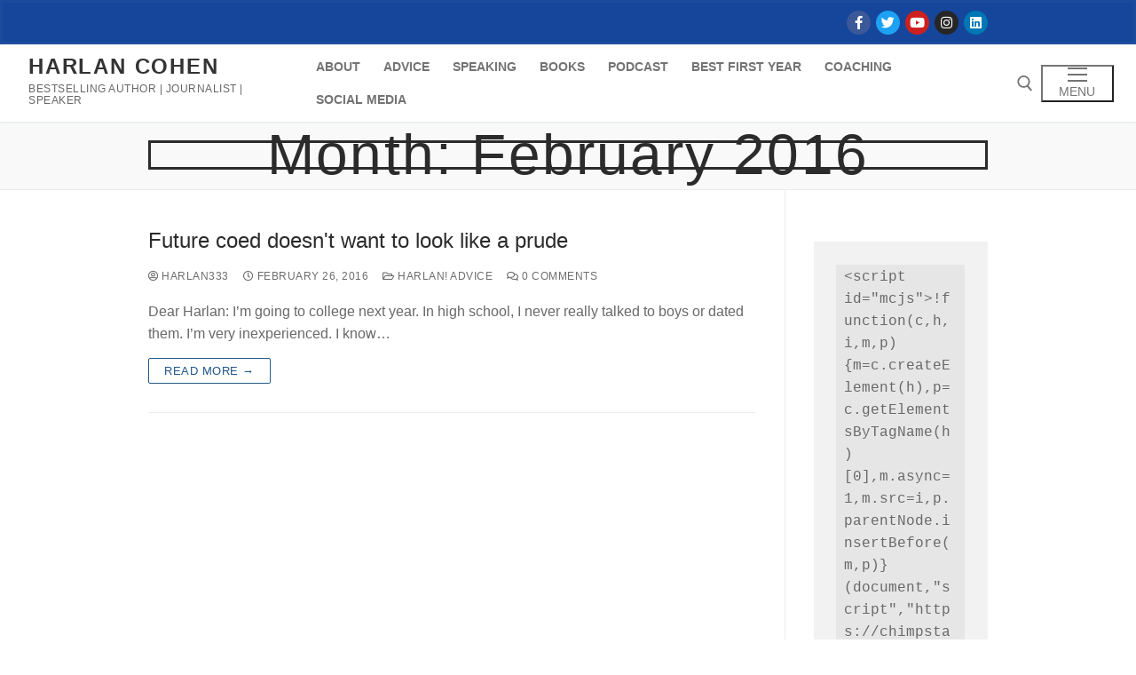

--- FILE ---
content_type: text/html; charset=UTF-8
request_url: https://harlancohen.com/2016/02/
body_size: 14201
content:
<!doctype html>
<html lang="en-US">
<head>
	<meta charset="UTF-8">
	<meta name="viewport" content="width=device-width, initial-scale=1, maximum-scale=10.0, user-scalable=yes">
	<link rel="profile" href="https://gmpg.org/xfn/11">
	<meta name='robots' content='noindex, follow' />
	<style>img:is([sizes="auto" i], [sizes^="auto," i]) { contain-intrinsic-size: 3000px 1500px }</style>
	
	<!-- This site is optimized with the Yoast SEO plugin v26.4 - https://yoast.com/wordpress/plugins/seo/ -->
	<title>February 2016 - Harlan Cohen</title>
	<meta property="og:locale" content="en_US" />
	<meta property="og:type" content="website" />
	<meta property="og:title" content="February 2016 - Harlan Cohen" />
	<meta property="og:url" content="https://harlancohen.com/2016/02/" />
	<meta property="og:site_name" content="Harlan Cohen" />
	<meta name="twitter:card" content="summary_large_image" />
	<script type="application/ld+json" class="yoast-schema-graph">{"@context":"https://schema.org","@graph":[{"@type":"CollectionPage","@id":"https://harlancohen.com/2016/02/","url":"https://harlancohen.com/2016/02/","name":"February 2016 - Harlan Cohen","isPartOf":{"@id":"https://harlancohen.com/#website"},"breadcrumb":{"@id":"https://harlancohen.com/2016/02/#breadcrumb"},"inLanguage":"en-US"},{"@type":"BreadcrumbList","@id":"https://harlancohen.com/2016/02/#breadcrumb","itemListElement":[{"@type":"ListItem","position":1,"name":"Home","item":"https://harlancohen.com/"},{"@type":"ListItem","position":2,"name":"Archives for February 2016"}]},{"@type":"WebSite","@id":"https://harlancohen.com/#website","url":"https://harlancohen.com/","name":"Harlan Cohen","description":"Bestselling Author | Journalist | Speaker","publisher":{"@id":"https://harlancohen.com/#/schema/person/15152110e8277c7ee4e6952b1f679adc"},"potentialAction":[{"@type":"SearchAction","target":{"@type":"EntryPoint","urlTemplate":"https://harlancohen.com/?s={search_term_string}"},"query-input":{"@type":"PropertyValueSpecification","valueRequired":true,"valueName":"search_term_string"}}],"inLanguage":"en-US"},{"@type":["Person","Organization"],"@id":"https://harlancohen.com/#/schema/person/15152110e8277c7ee4e6952b1f679adc","name":"harlan333","image":{"@type":"ImageObject","inLanguage":"en-US","@id":"https://harlancohen.com/#/schema/person/image/","url":"https://secure.gravatar.com/avatar/4535be2fbb3813769aeb20dcbce8946c7624ba947ba1f861f05d44d755747193?s=96&d=mm&r=g","contentUrl":"https://secure.gravatar.com/avatar/4535be2fbb3813769aeb20dcbce8946c7624ba947ba1f861f05d44d755747193?s=96&d=mm&r=g","caption":"harlan333"},"logo":{"@id":"https://harlancohen.com/#/schema/person/image/"}}]}</script>
	<!-- / Yoast SEO plugin. -->


<link rel="alternate" type="application/rss+xml" title="Harlan Cohen &raquo; Feed" href="https://harlancohen.com/feed/" />
<link rel="alternate" type="application/rss+xml" title="Harlan Cohen &raquo; Comments Feed" href="https://harlancohen.com/comments/feed/" />
		<!-- This site uses the Google Analytics by ExactMetrics plugin v8.10.1 - Using Analytics tracking - https://www.exactmetrics.com/ -->
		<!-- Note: ExactMetrics is not currently configured on this site. The site owner needs to authenticate with Google Analytics in the ExactMetrics settings panel. -->
					<!-- No tracking code set -->
				<!-- / Google Analytics by ExactMetrics -->
		<script type="text/javascript">
/* <![CDATA[ */
window._wpemojiSettings = {"baseUrl":"https:\/\/s.w.org\/images\/core\/emoji\/16.0.1\/72x72\/","ext":".png","svgUrl":"https:\/\/s.w.org\/images\/core\/emoji\/16.0.1\/svg\/","svgExt":".svg","source":{"concatemoji":"https:\/\/harlancohen.com\/wp-includes\/js\/wp-emoji-release.min.js?ver=6.8.3"}};
/*! This file is auto-generated */
!function(s,n){var o,i,e;function c(e){try{var t={supportTests:e,timestamp:(new Date).valueOf()};sessionStorage.setItem(o,JSON.stringify(t))}catch(e){}}function p(e,t,n){e.clearRect(0,0,e.canvas.width,e.canvas.height),e.fillText(t,0,0);var t=new Uint32Array(e.getImageData(0,0,e.canvas.width,e.canvas.height).data),a=(e.clearRect(0,0,e.canvas.width,e.canvas.height),e.fillText(n,0,0),new Uint32Array(e.getImageData(0,0,e.canvas.width,e.canvas.height).data));return t.every(function(e,t){return e===a[t]})}function u(e,t){e.clearRect(0,0,e.canvas.width,e.canvas.height),e.fillText(t,0,0);for(var n=e.getImageData(16,16,1,1),a=0;a<n.data.length;a++)if(0!==n.data[a])return!1;return!0}function f(e,t,n,a){switch(t){case"flag":return n(e,"\ud83c\udff3\ufe0f\u200d\u26a7\ufe0f","\ud83c\udff3\ufe0f\u200b\u26a7\ufe0f")?!1:!n(e,"\ud83c\udde8\ud83c\uddf6","\ud83c\udde8\u200b\ud83c\uddf6")&&!n(e,"\ud83c\udff4\udb40\udc67\udb40\udc62\udb40\udc65\udb40\udc6e\udb40\udc67\udb40\udc7f","\ud83c\udff4\u200b\udb40\udc67\u200b\udb40\udc62\u200b\udb40\udc65\u200b\udb40\udc6e\u200b\udb40\udc67\u200b\udb40\udc7f");case"emoji":return!a(e,"\ud83e\udedf")}return!1}function g(e,t,n,a){var r="undefined"!=typeof WorkerGlobalScope&&self instanceof WorkerGlobalScope?new OffscreenCanvas(300,150):s.createElement("canvas"),o=r.getContext("2d",{willReadFrequently:!0}),i=(o.textBaseline="top",o.font="600 32px Arial",{});return e.forEach(function(e){i[e]=t(o,e,n,a)}),i}function t(e){var t=s.createElement("script");t.src=e,t.defer=!0,s.head.appendChild(t)}"undefined"!=typeof Promise&&(o="wpEmojiSettingsSupports",i=["flag","emoji"],n.supports={everything:!0,everythingExceptFlag:!0},e=new Promise(function(e){s.addEventListener("DOMContentLoaded",e,{once:!0})}),new Promise(function(t){var n=function(){try{var e=JSON.parse(sessionStorage.getItem(o));if("object"==typeof e&&"number"==typeof e.timestamp&&(new Date).valueOf()<e.timestamp+604800&&"object"==typeof e.supportTests)return e.supportTests}catch(e){}return null}();if(!n){if("undefined"!=typeof Worker&&"undefined"!=typeof OffscreenCanvas&&"undefined"!=typeof URL&&URL.createObjectURL&&"undefined"!=typeof Blob)try{var e="postMessage("+g.toString()+"("+[JSON.stringify(i),f.toString(),p.toString(),u.toString()].join(",")+"));",a=new Blob([e],{type:"text/javascript"}),r=new Worker(URL.createObjectURL(a),{name:"wpTestEmojiSupports"});return void(r.onmessage=function(e){c(n=e.data),r.terminate(),t(n)})}catch(e){}c(n=g(i,f,p,u))}t(n)}).then(function(e){for(var t in e)n.supports[t]=e[t],n.supports.everything=n.supports.everything&&n.supports[t],"flag"!==t&&(n.supports.everythingExceptFlag=n.supports.everythingExceptFlag&&n.supports[t]);n.supports.everythingExceptFlag=n.supports.everythingExceptFlag&&!n.supports.flag,n.DOMReady=!1,n.readyCallback=function(){n.DOMReady=!0}}).then(function(){return e}).then(function(){var e;n.supports.everything||(n.readyCallback(),(e=n.source||{}).concatemoji?t(e.concatemoji):e.wpemoji&&e.twemoji&&(t(e.twemoji),t(e.wpemoji)))}))}((window,document),window._wpemojiSettings);
/* ]]> */
</script>
<style id='wp-emoji-styles-inline-css' type='text/css'>

	img.wp-smiley, img.emoji {
		display: inline !important;
		border: none !important;
		box-shadow: none !important;
		height: 1em !important;
		width: 1em !important;
		margin: 0 0.07em !important;
		vertical-align: -0.1em !important;
		background: none !important;
		padding: 0 !important;
	}
</style>
<link rel="stylesheet" href="https://harlancohen.com/wp-content/cache/minify/a5ff7.css" media="all" />

<style id='classic-theme-styles-inline-css' type='text/css'>
/*! This file is auto-generated */
.wp-block-button__link{color:#fff;background-color:#32373c;border-radius:9999px;box-shadow:none;text-decoration:none;padding:calc(.667em + 2px) calc(1.333em + 2px);font-size:1.125em}.wp-block-file__button{background:#32373c;color:#fff;text-decoration:none}
</style>
<link rel="stylesheet" href="https://harlancohen.com/wp-content/cache/minify/d5ca8.css" media="all" />


<style id='jetpack-sharing-buttons-style-inline-css' type='text/css'>
.jetpack-sharing-buttons__services-list{display:flex;flex-direction:row;flex-wrap:wrap;gap:0;list-style-type:none;margin:5px;padding:0}.jetpack-sharing-buttons__services-list.has-small-icon-size{font-size:12px}.jetpack-sharing-buttons__services-list.has-normal-icon-size{font-size:16px}.jetpack-sharing-buttons__services-list.has-large-icon-size{font-size:24px}.jetpack-sharing-buttons__services-list.has-huge-icon-size{font-size:36px}@media print{.jetpack-sharing-buttons__services-list{display:none!important}}.editor-styles-wrapper .wp-block-jetpack-sharing-buttons{gap:0;padding-inline-start:0}ul.jetpack-sharing-buttons__services-list.has-background{padding:1.25em 2.375em}
</style>
<style id='filebird-block-filebird-gallery-style-inline-css' type='text/css'>
ul.filebird-block-filebird-gallery{margin:auto!important;padding:0!important;width:100%}ul.filebird-block-filebird-gallery.layout-grid{display:grid;grid-gap:20px;align-items:stretch;grid-template-columns:repeat(var(--columns),1fr);justify-items:stretch}ul.filebird-block-filebird-gallery.layout-grid li img{border:1px solid #ccc;box-shadow:2px 2px 6px 0 rgba(0,0,0,.3);height:100%;max-width:100%;-o-object-fit:cover;object-fit:cover;width:100%}ul.filebird-block-filebird-gallery.layout-masonry{-moz-column-count:var(--columns);-moz-column-gap:var(--space);column-gap:var(--space);-moz-column-width:var(--min-width);columns:var(--min-width) var(--columns);display:block;overflow:auto}ul.filebird-block-filebird-gallery.layout-masonry li{margin-bottom:var(--space)}ul.filebird-block-filebird-gallery li{list-style:none}ul.filebird-block-filebird-gallery li figure{height:100%;margin:0;padding:0;position:relative;width:100%}ul.filebird-block-filebird-gallery li figure figcaption{background:linear-gradient(0deg,rgba(0,0,0,.7),rgba(0,0,0,.3) 70%,transparent);bottom:0;box-sizing:border-box;color:#fff;font-size:.8em;margin:0;max-height:100%;overflow:auto;padding:3em .77em .7em;position:absolute;text-align:center;width:100%;z-index:2}ul.filebird-block-filebird-gallery li figure figcaption a{color:inherit}

</style>
<style id='global-styles-inline-css' type='text/css'>
:root{--wp--preset--aspect-ratio--square: 1;--wp--preset--aspect-ratio--4-3: 4/3;--wp--preset--aspect-ratio--3-4: 3/4;--wp--preset--aspect-ratio--3-2: 3/2;--wp--preset--aspect-ratio--2-3: 2/3;--wp--preset--aspect-ratio--16-9: 16/9;--wp--preset--aspect-ratio--9-16: 9/16;--wp--preset--color--black: #000000;--wp--preset--color--cyan-bluish-gray: #abb8c3;--wp--preset--color--white: #ffffff;--wp--preset--color--pale-pink: #f78da7;--wp--preset--color--vivid-red: #cf2e2e;--wp--preset--color--luminous-vivid-orange: #ff6900;--wp--preset--color--luminous-vivid-amber: #fcb900;--wp--preset--color--light-green-cyan: #7bdcb5;--wp--preset--color--vivid-green-cyan: #00d084;--wp--preset--color--pale-cyan-blue: #8ed1fc;--wp--preset--color--vivid-cyan-blue: #0693e3;--wp--preset--color--vivid-purple: #9b51e0;--wp--preset--gradient--vivid-cyan-blue-to-vivid-purple: linear-gradient(135deg,rgba(6,147,227,1) 0%,rgb(155,81,224) 100%);--wp--preset--gradient--light-green-cyan-to-vivid-green-cyan: linear-gradient(135deg,rgb(122,220,180) 0%,rgb(0,208,130) 100%);--wp--preset--gradient--luminous-vivid-amber-to-luminous-vivid-orange: linear-gradient(135deg,rgba(252,185,0,1) 0%,rgba(255,105,0,1) 100%);--wp--preset--gradient--luminous-vivid-orange-to-vivid-red: linear-gradient(135deg,rgba(255,105,0,1) 0%,rgb(207,46,46) 100%);--wp--preset--gradient--very-light-gray-to-cyan-bluish-gray: linear-gradient(135deg,rgb(238,238,238) 0%,rgb(169,184,195) 100%);--wp--preset--gradient--cool-to-warm-spectrum: linear-gradient(135deg,rgb(74,234,220) 0%,rgb(151,120,209) 20%,rgb(207,42,186) 40%,rgb(238,44,130) 60%,rgb(251,105,98) 80%,rgb(254,248,76) 100%);--wp--preset--gradient--blush-light-purple: linear-gradient(135deg,rgb(255,206,236) 0%,rgb(152,150,240) 100%);--wp--preset--gradient--blush-bordeaux: linear-gradient(135deg,rgb(254,205,165) 0%,rgb(254,45,45) 50%,rgb(107,0,62) 100%);--wp--preset--gradient--luminous-dusk: linear-gradient(135deg,rgb(255,203,112) 0%,rgb(199,81,192) 50%,rgb(65,88,208) 100%);--wp--preset--gradient--pale-ocean: linear-gradient(135deg,rgb(255,245,203) 0%,rgb(182,227,212) 50%,rgb(51,167,181) 100%);--wp--preset--gradient--electric-grass: linear-gradient(135deg,rgb(202,248,128) 0%,rgb(113,206,126) 100%);--wp--preset--gradient--midnight: linear-gradient(135deg,rgb(2,3,129) 0%,rgb(40,116,252) 100%);--wp--preset--font-size--small: 13px;--wp--preset--font-size--medium: 20px;--wp--preset--font-size--large: 36px;--wp--preset--font-size--x-large: 42px;--wp--preset--spacing--20: 0.44rem;--wp--preset--spacing--30: 0.67rem;--wp--preset--spacing--40: 1rem;--wp--preset--spacing--50: 1.5rem;--wp--preset--spacing--60: 2.25rem;--wp--preset--spacing--70: 3.38rem;--wp--preset--spacing--80: 5.06rem;--wp--preset--shadow--natural: 6px 6px 9px rgba(0, 0, 0, 0.2);--wp--preset--shadow--deep: 12px 12px 50px rgba(0, 0, 0, 0.4);--wp--preset--shadow--sharp: 6px 6px 0px rgba(0, 0, 0, 0.2);--wp--preset--shadow--outlined: 6px 6px 0px -3px rgba(255, 255, 255, 1), 6px 6px rgba(0, 0, 0, 1);--wp--preset--shadow--crisp: 6px 6px 0px rgba(0, 0, 0, 1);}:where(.is-layout-flex){gap: 0.5em;}:where(.is-layout-grid){gap: 0.5em;}body .is-layout-flex{display: flex;}.is-layout-flex{flex-wrap: wrap;align-items: center;}.is-layout-flex > :is(*, div){margin: 0;}body .is-layout-grid{display: grid;}.is-layout-grid > :is(*, div){margin: 0;}:where(.wp-block-columns.is-layout-flex){gap: 2em;}:where(.wp-block-columns.is-layout-grid){gap: 2em;}:where(.wp-block-post-template.is-layout-flex){gap: 1.25em;}:where(.wp-block-post-template.is-layout-grid){gap: 1.25em;}.has-black-color{color: var(--wp--preset--color--black) !important;}.has-cyan-bluish-gray-color{color: var(--wp--preset--color--cyan-bluish-gray) !important;}.has-white-color{color: var(--wp--preset--color--white) !important;}.has-pale-pink-color{color: var(--wp--preset--color--pale-pink) !important;}.has-vivid-red-color{color: var(--wp--preset--color--vivid-red) !important;}.has-luminous-vivid-orange-color{color: var(--wp--preset--color--luminous-vivid-orange) !important;}.has-luminous-vivid-amber-color{color: var(--wp--preset--color--luminous-vivid-amber) !important;}.has-light-green-cyan-color{color: var(--wp--preset--color--light-green-cyan) !important;}.has-vivid-green-cyan-color{color: var(--wp--preset--color--vivid-green-cyan) !important;}.has-pale-cyan-blue-color{color: var(--wp--preset--color--pale-cyan-blue) !important;}.has-vivid-cyan-blue-color{color: var(--wp--preset--color--vivid-cyan-blue) !important;}.has-vivid-purple-color{color: var(--wp--preset--color--vivid-purple) !important;}.has-black-background-color{background-color: var(--wp--preset--color--black) !important;}.has-cyan-bluish-gray-background-color{background-color: var(--wp--preset--color--cyan-bluish-gray) !important;}.has-white-background-color{background-color: var(--wp--preset--color--white) !important;}.has-pale-pink-background-color{background-color: var(--wp--preset--color--pale-pink) !important;}.has-vivid-red-background-color{background-color: var(--wp--preset--color--vivid-red) !important;}.has-luminous-vivid-orange-background-color{background-color: var(--wp--preset--color--luminous-vivid-orange) !important;}.has-luminous-vivid-amber-background-color{background-color: var(--wp--preset--color--luminous-vivid-amber) !important;}.has-light-green-cyan-background-color{background-color: var(--wp--preset--color--light-green-cyan) !important;}.has-vivid-green-cyan-background-color{background-color: var(--wp--preset--color--vivid-green-cyan) !important;}.has-pale-cyan-blue-background-color{background-color: var(--wp--preset--color--pale-cyan-blue) !important;}.has-vivid-cyan-blue-background-color{background-color: var(--wp--preset--color--vivid-cyan-blue) !important;}.has-vivid-purple-background-color{background-color: var(--wp--preset--color--vivid-purple) !important;}.has-black-border-color{border-color: var(--wp--preset--color--black) !important;}.has-cyan-bluish-gray-border-color{border-color: var(--wp--preset--color--cyan-bluish-gray) !important;}.has-white-border-color{border-color: var(--wp--preset--color--white) !important;}.has-pale-pink-border-color{border-color: var(--wp--preset--color--pale-pink) !important;}.has-vivid-red-border-color{border-color: var(--wp--preset--color--vivid-red) !important;}.has-luminous-vivid-orange-border-color{border-color: var(--wp--preset--color--luminous-vivid-orange) !important;}.has-luminous-vivid-amber-border-color{border-color: var(--wp--preset--color--luminous-vivid-amber) !important;}.has-light-green-cyan-border-color{border-color: var(--wp--preset--color--light-green-cyan) !important;}.has-vivid-green-cyan-border-color{border-color: var(--wp--preset--color--vivid-green-cyan) !important;}.has-pale-cyan-blue-border-color{border-color: var(--wp--preset--color--pale-cyan-blue) !important;}.has-vivid-cyan-blue-border-color{border-color: var(--wp--preset--color--vivid-cyan-blue) !important;}.has-vivid-purple-border-color{border-color: var(--wp--preset--color--vivid-purple) !important;}.has-vivid-cyan-blue-to-vivid-purple-gradient-background{background: var(--wp--preset--gradient--vivid-cyan-blue-to-vivid-purple) !important;}.has-light-green-cyan-to-vivid-green-cyan-gradient-background{background: var(--wp--preset--gradient--light-green-cyan-to-vivid-green-cyan) !important;}.has-luminous-vivid-amber-to-luminous-vivid-orange-gradient-background{background: var(--wp--preset--gradient--luminous-vivid-amber-to-luminous-vivid-orange) !important;}.has-luminous-vivid-orange-to-vivid-red-gradient-background{background: var(--wp--preset--gradient--luminous-vivid-orange-to-vivid-red) !important;}.has-very-light-gray-to-cyan-bluish-gray-gradient-background{background: var(--wp--preset--gradient--very-light-gray-to-cyan-bluish-gray) !important;}.has-cool-to-warm-spectrum-gradient-background{background: var(--wp--preset--gradient--cool-to-warm-spectrum) !important;}.has-blush-light-purple-gradient-background{background: var(--wp--preset--gradient--blush-light-purple) !important;}.has-blush-bordeaux-gradient-background{background: var(--wp--preset--gradient--blush-bordeaux) !important;}.has-luminous-dusk-gradient-background{background: var(--wp--preset--gradient--luminous-dusk) !important;}.has-pale-ocean-gradient-background{background: var(--wp--preset--gradient--pale-ocean) !important;}.has-electric-grass-gradient-background{background: var(--wp--preset--gradient--electric-grass) !important;}.has-midnight-gradient-background{background: var(--wp--preset--gradient--midnight) !important;}.has-small-font-size{font-size: var(--wp--preset--font-size--small) !important;}.has-medium-font-size{font-size: var(--wp--preset--font-size--medium) !important;}.has-large-font-size{font-size: var(--wp--preset--font-size--large) !important;}.has-x-large-font-size{font-size: var(--wp--preset--font-size--x-large) !important;}
:where(.wp-block-post-template.is-layout-flex){gap: 1.25em;}:where(.wp-block-post-template.is-layout-grid){gap: 1.25em;}
:where(.wp-block-columns.is-layout-flex){gap: 2em;}:where(.wp-block-columns.is-layout-grid){gap: 2em;}
:root :where(.wp-block-pullquote){font-size: 1.5em;line-height: 1.6;}
</style>
<link rel="stylesheet" href="https://harlancohen.com/wp-content/cache/minify/1a7cd.css" media="all" />




<style id='customify-style-inline-css' type='text/css'>
.customify-container, .layout-contained, .site-framed .site, .site-boxed .site { max-width: 1010px; } .main-layout-content .entry-content > .alignwide { width: calc( 1010px - 4em ); max-width: 100vw;  }.header-top .header--row-inner,body:not(.fl-builder-edit) .button,body:not(.fl-builder-edit) button:not(.menu-mobile-toggle, .components-button, .customize-partial-edit-shortcut-button),body:not(.fl-builder-edit) input[type="button"]:not(.ed_button),button.button,input[type="button"]:not(.ed_button, .components-button, .customize-partial-edit-shortcut-button),input[type="reset"]:not(.components-button, .customize-partial-edit-shortcut-button),input[type="submit"]:not(.components-button, .customize-partial-edit-shortcut-button),.pagination .nav-links > *:hover,.pagination .nav-links span,.nav-menu-desktop.style-full-height .primary-menu-ul > li.current-menu-item > a,.nav-menu-desktop.style-full-height .primary-menu-ul > li.current-menu-ancestor > a,.nav-menu-desktop.style-full-height .primary-menu-ul > li > a:hover,.posts-layout .readmore-button:hover{    background-color: #235787;}.posts-layout .readmore-button {color: #235787;}.pagination .nav-links > *:hover,.pagination .nav-links span,.entry-single .tags-links a:hover,.entry-single .cat-links a:hover,.posts-layout .readmore-button,.posts-layout .readmore-button:hover{    border-color: #235787;}.customify-builder-btn{    background-color: #c3512f;}body{    color: #686868;}abbr, acronym {    border-bottom-color: #686868;}a                {                    color: #1e4b75;}a:hover,a:focus,.link-meta:hover, .link-meta a:hover{    color: #111111;}h2 + h3,.comments-area h2 + .comments-title,.h2 + h3,.comments-area .h2 + .comments-title,.page-breadcrumb {    border-top-color: #eaecee;}blockquote,.site-content .widget-area .menu li.current-menu-item > a:before{    border-left-color: #eaecee;}@media screen and (min-width: 64em) {    .comment-list .children li.comment {        border-left-color: #eaecee;    }    .comment-list .children li.comment:after {        background-color: #eaecee;    }}.page-titlebar, .page-breadcrumb,.posts-layout .entry-inner {    border-bottom-color: #eaecee;}.header-search-form .search-field,.entry-content .page-links a,.header-search-modal,.pagination .nav-links > *,.entry-footer .tags-links a, .entry-footer .cat-links a,.search .content-area article,.site-content .widget-area .menu li.current-menu-item > a,.posts-layout .entry-inner,.post-navigation .nav-links,article.comment .comment-meta,.widget-area .widget_pages li a, .widget-area .widget_categories li a, .widget-area .widget_archive li a, .widget-area .widget_meta li a, .widget-area .widget_nav_menu li a, .widget-area .widget_product_categories li a, .widget-area .widget_recent_entries li a, .widget-area .widget_rss li a,.widget-area .widget_recent_comments li{    border-color: #eaecee;}.header-search-modal::before {    border-top-color: #eaecee;    border-left-color: #eaecee;}@media screen and (min-width: 48em) {    .content-sidebar.sidebar_vertical_border .content-area {        border-right-color: #eaecee;    }    .sidebar-content.sidebar_vertical_border .content-area {        border-left-color: #eaecee;    }    .sidebar-sidebar-content.sidebar_vertical_border .sidebar-primary {        border-right-color: #eaecee;    }    .sidebar-sidebar-content.sidebar_vertical_border .sidebar-secondary {        border-right-color: #eaecee;    }    .content-sidebar-sidebar.sidebar_vertical_border .sidebar-primary {        border-left-color: #eaecee;    }    .content-sidebar-sidebar.sidebar_vertical_border .sidebar-secondary {        border-left-color: #eaecee;    }    .sidebar-content-sidebar.sidebar_vertical_border .content-area {        border-left-color: #eaecee;        border-right-color: #eaecee;    }    .sidebar-content-sidebar.sidebar_vertical_border .content-area {        border-left-color: #eaecee;        border-right-color: #eaecee;    }}article.comment .comment-post-author {background: #6d6d6d;}.pagination .nav-links > *,.link-meta,.link-meta a,.color-meta,.entry-single .tags-links:before,.entry-single .cats-links:before{    color: #6d6d6d;}h1, h2, h3, h4, h5, h6 { color: #2b2b2b;}.site-content .widget-title { color: #444444;}.site-branding .site-title, .site-branding .site-title a {letter-spacing: 1.8px;}#page-cover {background-image: url("https://harlancohen.com/wp-content/uploads/2019/05/Cover1c-1.jpg");}#page-cover {-webkit-background-size: auto; -moz-background-size: auto; -o-background-size: auto; background-size: auto;}#page-cover {background-repeat: repeat;}#page-cover .page-cover-title  {background-color: rgba(0,0,0,0);} #page-cover .page-cover-title {font-size: 44px;line-height: 52px;letter-spacing: -0.2px;}#page-cover .page-cover-tagline {font-family: "Arial";font-style: normal;font-size: 23px;letter-spacing: -1.3px;}#page-titlebar .titlebar-title {font-family: "Arial";font-size: 64px;line-height: 27px;letter-spacing: 2.2px;}#page-titlebar .titlebar-tagline {font-family: "Arial";text-transform: uppercase;font-size: 59px;}#page-titlebar .titlebar-title  {border-style: solid;} #page-titlebar .titlebar-tagline  {color: #000000; text-decoration-color: #000000;} .header--row:not(.header--transparent).header-top .header--row-inner  {background-color: #15469b;border-style: solid;border-color: rgba(36,82,160,0.47);box-shadow: 0px 0px 0px 0px #000000 ;;} .sub-menu .li-duplicator {display:none !important;}.header-search_icon-item .header-search-modal  {border-style: solid;} .header-search_icon-item .search-field  {border-style: solid;} .dark-mode .header-search_box-item .search-form-fields, .header-search_box-item .search-form-fields  {border-style: solid;} a.item--button  {color: #000000; text-decoration-color: #000000;background-color: #ffc228;} a.item--button:hover  {color: #13138e; text-decoration-color: #13138e;border-style: solid;border-color: #000000;} .site-content .content-area  {background-color: #FFFFFF;} /* CSS for desktop */#page-cover {text-align: center;}#page-cover .page-cover-inner {min-height: 357px;}.is-header-transparent #page-cover {padding-top: 0px;}#page-titlebar {text-align: center;}.header--row.header-top .customify-grid, .header--row.header-top .style-full-height .primary-menu-ul > li > a {min-height: 44px;}.header--row.header-main .customify-grid, .header--row.header-main .style-full-height .primary-menu-ul > li > a {min-height: 87px;}.header--row.header-bottom .customify-grid, .header--row.header-bottom .style-full-height .primary-menu-ul > li > a {min-height: 44px;}.site-header .site-branding img { max-width: 33px; } .site-header .cb-row--mobile .site-branding img { width: 33px; }.header--row .builder-item--nav-icon, .builder-item.builder-item--group .item--inner.builder-item--nav-icon {margin-top: 1px;margin-right: 1px;margin-bottom: 1px;margin-left: 1px;}.header--row .builder-first--nav-icon {text-align: right;}.header-search_icon-item .search-submit {margin-left: -40px;}.header-search_box-item .search-submit{margin-left: -40px;} .header-search_box-item .woo_bootster_search .search-submit{margin-left: -40px;} .header-search_box-item .header-search-form button.search-submit{margin-left:-40px;}.header--row .builder-item--primary-menu, .builder-item.builder-item--group .item--inner.builder-item--primary-menu {margin-top: 0px;margin-right: 0px;margin-bottom: 0px;margin-left: 0px;}.header--row .builder-first--primary-menu {text-align: right;}.header--row .builder-item--button, .builder-item.builder-item--group .item--inner.builder-item--button {margin-top: 300px;margin-right: 300px;margin-bottom: 300px;margin-left: 300px;}.header-social-icons.customify-builder-social-icons li a { font-size: 15px; }/* CSS for tablet */@media screen and (max-width: 1024px) { #page-cover .page-cover-inner {min-height: 492px;}#page-titlebar {text-align: center;}.header--row .builder-first--nav-icon {text-align: right;}.header-search_icon-item .search-submit {margin-left: -40px;}.header-search_box-item .search-submit{margin-left: -40px;} .header-search_box-item .woo_bootster_search .search-submit{margin-left: -40px;} .header-search_box-item .header-search-form button.search-submit{margin-left:-40px;} }/* CSS for mobile */@media screen and (max-width: 568px) { #page-cover .page-cover-inner {min-height: 101px;}.header--row.header-top .customify-grid, .header--row.header-top .style-full-height .primary-menu-ul > li > a {min-height: 33px;}.header--row .builder-first--nav-icon {text-align: right;}.header-search_icon-item .search-submit {margin-left: -40px;}.header-search_box-item .search-submit{margin-left: -40px;} .header-search_box-item .woo_bootster_search .search-submit{margin-left: -40px;} .header-search_box-item .header-search-form button.search-submit{margin-left:-40px;} }
</style>
<link rel="stylesheet" href="https://harlancohen.com/wp-content/cache/minify/ae450.css" media="all" />


<style id='__EPYT__style-inline-css' type='text/css'>

                .epyt-gallery-thumb {
                        width: 33.333%;
                }
                
</style>
<script type="text/javascript" id="jquery-core-js-extra">
/* <![CDATA[ */
var Customify_Pro_JS = {"scrolltop_duration":"500","scrolltop_offset":"100","infinity_load":{"posts":{"enable":1,"load_type":"auto","loading_text":"Loading","load_more_text":"Load More"},"products":{"enable":1,"load_type":"auto","loading_text":"Loading","load_more_text":"Load More"}}};
/* ]]> */
</script>
<script  src="https://harlancohen.com/wp-content/cache/minify/818c0.js"></script>


<script type="text/javascript" id="__ytprefs__-js-extra">
/* <![CDATA[ */
var _EPYT_ = {"ajaxurl":"https:\/\/harlancohen.com\/wp-admin\/admin-ajax.php","security":"1880343d93","gallery_scrolloffset":"20","eppathtoscripts":"https:\/\/harlancohen.com\/wp-content\/plugins\/youtube-embed-plus\/scripts\/","eppath":"https:\/\/harlancohen.com\/wp-content\/plugins\/youtube-embed-plus\/","epresponsiveselector":"[\"iframe.__youtube_prefs__\",\"iframe[src*='youtube.com']\",\"iframe[src*='youtube-nocookie.com']\",\"iframe[data-ep-src*='youtube.com']\",\"iframe[data-ep-src*='youtube-nocookie.com']\",\"iframe[data-ep-gallerysrc*='youtube.com']\"]","epdovol":"1","version":"14.2.3","evselector":"iframe.__youtube_prefs__[src], iframe[src*=\"youtube.com\/embed\/\"], iframe[src*=\"youtube-nocookie.com\/embed\/\"]","ajax_compat":"","maxres_facade":"eager","ytapi_load":"light","pause_others":"","stopMobileBuffer":"1","facade_mode":"","not_live_on_channel":""};
/* ]]> */
</script>
<script  src="https://harlancohen.com/wp-content/cache/minify/8fc7a.js"></script>

<link rel="https://api.w.org/" href="https://harlancohen.com/wp-json/" /><link rel="EditURI" type="application/rsd+xml" title="RSD" href="https://harlancohen.com/xmlrpc.php?rsd" />
<meta name="generator" content="WordPress 6.8.3" />
<!-- Enter your scripts here --><style type="text/css">.recentcomments a{display:inline !important;padding:0 !important;margin:0 !important;}</style><script id="mcjs">!function(c,h,i,m,p){m=c.createElement(h),p=c.getElementsByTagName(h)[0],m.async=1,m.src=i,p.parentNode.insertBefore(m,p)}(document,"script","https://chimpstatic.com/mcjs-connected/js/users/f13e73b67d232e50622bc3d36/dd3f7d290d752fa357147f531.js");</script><link rel="icon" href="https://harlancohen.com/wp-content/uploads/2020/10/cropped-WinOrLearn-favicon-32x32.jpg" sizes="32x32" />
<link rel="icon" href="https://harlancohen.com/wp-content/uploads/2020/10/cropped-WinOrLearn-favicon-192x192.jpg" sizes="192x192" />
<link rel="apple-touch-icon" href="https://harlancohen.com/wp-content/uploads/2020/10/cropped-WinOrLearn-favicon-180x180.jpg" />
<meta name="msapplication-TileImage" content="https://harlancohen.com/wp-content/uploads/2020/10/cropped-WinOrLearn-favicon-270x270.jpg" />
</head>

<body data-rsssl=1 class="archive date wp-theme-customify fl-builder-lite-2-9-4 fl-no-js hfeed content-sidebar main-layout-content-sidebar sidebar_vertical_border site-full-width menu_sidebar_slide_left">
<div id="page" class="site box-shadow">
	<a class="skip-link screen-reader-text" href="#site-content">Skip to content</a>
	<a class="close is-size-medium  close-panel close-sidebar-panel" href="#">
        <span class="hamburger hamburger--squeeze is-active">
            <span class="hamburger-box">
              <span class="hamburger-inner"><span class="screen-reader-text">Menu</span></span>
            </span>
        </span>
        <span class="screen-reader-text">Close</span>
        </a><header id="masthead" class="site-header header-v2"><div id="masthead-inner" class="site-header-inner">							<div  class="header-top header--row layout-full-contained"  id="cb-row--header-top"  data-row-id="top"  data-show-on="desktop">
								<div class="header--row-inner header-top-inner light-mode">
									<div class="customify-container">
										<div class="customify-grid  cb-row--desktop hide-on-mobile hide-on-tablet customify-grid-middle"><div class="row-v2 row-v2-top no-left no-center"><div class="col-v2 col-v2-right"><div class="item--inner builder-item--social-icons" data-section="header_social_icons" data-item-id="social-icons" ><ul class="header-social-icons customify-builder-social-icons color-default"><li><a class="social-icon-facebook shape-circle" rel="nofollow noopener" target="_blank" href="https://www.facebook.com/helpmeharlan" aria-label="Facebook"><i class="social-icon fa fa-facebook" title="Facebook"></i></a></li><li><a class="social-icon-twitter shape-circle" rel="nofollow noopener" target="_blank" href="https://twitter.com/harlancohen" aria-label="Twitter"><i class="social-icon fa fa-twitter" title="Twitter"></i></a></li><li><a class="social-icon-youtube-play shape-circle" rel="nofollow noopener" target="_blank" href="https://www.youtube.com/user/HarlanCohenDotCom" aria-label="Youtube"><i class="social-icon fa fa-youtube-play" title="Youtube"></i></a></li><li><a class="social-icon-instagram shape-circle" rel="nofollow noopener" target="_blank" href="https://www.instagram.com/harlancohen/" aria-label="Instagram"><i class="social-icon fa fa-instagram" title="Instagram"></i></a></li><li><a class="social-icon-linkedin-square shape-circle" rel="nofollow noopener" target="_blank" href="https://www.linkedin.com/in/harlancohen/" aria-label="LinkedIn"><i class="social-icon fa fa-linkedin-square" title="LinkedIn"></i></a></li></ul></div></div></div></div>									</div>
								</div>
							</div>
														<div  class="header-main header--row layout-fullwidth"  id="cb-row--header-main"  data-row-id="main"  data-show-on="desktop mobile">
								<div class="header--row-inner header-main-inner light-mode">
									<div class="customify-container">
										<div class="customify-grid  cb-row--desktop hide-on-mobile hide-on-tablet customify-grid-middle"><div class="row-v2 row-v2-main no-center"><div class="col-v2 col-v2-left"><div class="item--inner builder-item--logo" data-section="title_tagline" data-item-id="logo" >		<div class="site-branding logo-top">
			<div class="site-name-desc">						<p class="site-title">
							<a href="https://harlancohen.com/" rel="home">Harlan Cohen</a>
						</p>
												<p class="site-description text-uppercase text-xsmall">Bestselling Author | Journalist | Speaker</p>
						</div>		</div><!-- .site-branding -->
		</div></div><div class="col-v2 col-v2-right"><div class="item--inner builder-item--primary-menu has_menu" data-section="header_menu_primary" data-item-id="primary-menu" ><nav  id="site-navigation-main-desktop" class="site-navigation primary-menu primary-menu-main nav-menu-desktop primary-menu-desktop style-plain"><ul id="menu-main-menu" class="primary-menu-ul menu nav-menu"><li id="menu-item--main-desktop-684" class="menu-item menu-item-type-post_type menu-item-object-page menu-item-684"><a href="https://harlancohen.com/about/"><span class="link-before">About</span></a></li>
<li id="menu-item--main-desktop-693" class="menu-item menu-item-type-post_type menu-item-object-page current_page_parent menu-item-693"><a href="https://harlancohen.com/advice/"><span class="link-before">Advice</span></a></li>
<li id="menu-item--main-desktop-817" class="menu-item menu-item-type-post_type menu-item-object-page menu-item-817"><a href="https://harlancohen.com/speak/"><span class="link-before">Speaking</span></a></li>
<li id="menu-item--main-desktop-686" class="menu-item menu-item-type-post_type menu-item-object-page menu-item-686"><a href="https://harlancohen.com/store/"><span class="link-before">Books</span></a></li>
<li id="menu-item--main-desktop-6197" class="menu-item menu-item-type-post_type menu-item-object-page menu-item-6197"><a href="https://harlancohen.com/podcast/"><span class="link-before">Podcast</span></a></li>
<li id="menu-item--main-desktop-3975" class="menu-item menu-item-type-custom menu-item-object-custom menu-item-3975"><a href="https://courses.bestfirstyear.com/"><span class="link-before">Best First Year</span></a></li>
<li id="menu-item--main-desktop-4855" class="menu-item menu-item-type-custom menu-item-object-custom menu-item-4855"><a href="https://harlancohen.com/coaching/"><span class="link-before">Coaching</span></a></li>
<li id="menu-item--main-desktop-6196" class="menu-item menu-item-type-custom menu-item-object-custom menu-item-6196"><a href="https://linktr.ee/harlancohen"><span class="link-before">Social Media</span></a></li>
</ul></nav></div><div class="item--inner builder-item--search_icon" data-section="search_icon" data-item-id="search_icon" ><div class="header-search_icon-item item--search_icon">		<a class="search-icon" href="#" aria-label="open search tool">
			<span class="ic-search">
				<svg aria-hidden="true" focusable="false" role="presentation" xmlns="http://www.w3.org/2000/svg" width="20" height="21" viewBox="0 0 20 21">
					<path fill="currentColor" fill-rule="evenodd" d="M12.514 14.906a8.264 8.264 0 0 1-4.322 1.21C3.668 16.116 0 12.513 0 8.07 0 3.626 3.668.023 8.192.023c4.525 0 8.193 3.603 8.193 8.047 0 2.033-.769 3.89-2.035 5.307l4.999 5.552-1.775 1.597-5.06-5.62zm-4.322-.843c3.37 0 6.102-2.684 6.102-5.993 0-3.31-2.732-5.994-6.102-5.994S2.09 4.76 2.09 8.07c0 3.31 2.732 5.993 6.102 5.993z"></path>
				</svg>
			</span>
			<span class="ic-close">
				<svg version="1.1" id="Capa_1" xmlns="http://www.w3.org/2000/svg" xmlns:xlink="http://www.w3.org/1999/xlink" x="0px" y="0px" width="612px" height="612px" viewBox="0 0 612 612" fill="currentColor" style="enable-background:new 0 0 612 612;" xml:space="preserve"><g><g id="cross"><g><polygon points="612,36.004 576.521,0.603 306,270.608 35.478,0.603 0,36.004 270.522,306.011 0,575.997 35.478,611.397 306,341.411 576.521,611.397 612,575.997 341.459,306.011 " /></g></g></g><g></g><g></g><g></g><g></g><g></g><g></g><g></g><g></g><g></g><g></g><g></g><g></g><g></g><g></g><g></g></svg>
			</span>
			<span class="arrow-down"></span>
		</a>
		<div class="header-search-modal-wrapper">
			<form role="search" class="header-search-modal header-search-form" action="https://harlancohen.com/">
				<label>
					<span class="screen-reader-text">Search for:</span>
					<input type="search" class="search-field" placeholder="Search ..." value="" name="s" title="Search for:" />
				</label>
				<button type="submit" class="search-submit" aria-label="submit search">
					<svg aria-hidden="true" focusable="false" role="presentation" xmlns="http://www.w3.org/2000/svg" width="20" height="21" viewBox="0 0 20 21">
						<path fill="currentColor" fill-rule="evenodd" d="M12.514 14.906a8.264 8.264 0 0 1-4.322 1.21C3.668 16.116 0 12.513 0 8.07 0 3.626 3.668.023 8.192.023c4.525 0 8.193 3.603 8.193 8.047 0 2.033-.769 3.89-2.035 5.307l4.999 5.552-1.775 1.597-5.06-5.62zm-4.322-.843c3.37 0 6.102-2.684 6.102-5.993 0-3.31-2.732-5.994-6.102-5.994S2.09 4.76 2.09 8.07c0 3.31 2.732 5.993 6.102 5.993z"></path>
					</svg>
				</button>
			</form>
		</div>
		</div></div><div class="item--inner builder-item--nav-icon" data-section="header_menu_icon" data-item-id="nav-icon" >		<button type="button" class="menu-mobile-toggle item-button is-size-desktop-medium is-size-tablet-medium is-size-mobile-medium"  aria-label="nav icon">
			<span class="hamburger hamburger--squeeze">
				<span class="hamburger-box">
					<span class="hamburger-inner"></span>
				</span>
			</span>
			<span class="nav-icon--label hide-on-tablet hide-on-mobile">Menu</span></button>
		</div></div></div></div><div class="cb-row--mobile hide-on-desktop customify-grid customify-grid-middle"><div class="row-v2 row-v2-main no-center"><div class="col-v2 col-v2-left"><div class="item--inner builder-item--logo" data-section="title_tagline" data-item-id="logo" >		<div class="site-branding logo-top">
			<div class="site-name-desc">						<p class="site-title">
							<a href="https://harlancohen.com/" rel="home">Harlan Cohen</a>
						</p>
												<p class="site-description text-uppercase text-xsmall">Bestselling Author | Journalist | Speaker</p>
						</div>		</div><!-- .site-branding -->
		</div></div><div class="col-v2 col-v2-right"><div class="item--inner builder-item--search_icon" data-section="search_icon" data-item-id="search_icon" ><div class="header-search_icon-item item--search_icon">		<a class="search-icon" href="#" aria-label="open search tool">
			<span class="ic-search">
				<svg aria-hidden="true" focusable="false" role="presentation" xmlns="http://www.w3.org/2000/svg" width="20" height="21" viewBox="0 0 20 21">
					<path fill="currentColor" fill-rule="evenodd" d="M12.514 14.906a8.264 8.264 0 0 1-4.322 1.21C3.668 16.116 0 12.513 0 8.07 0 3.626 3.668.023 8.192.023c4.525 0 8.193 3.603 8.193 8.047 0 2.033-.769 3.89-2.035 5.307l4.999 5.552-1.775 1.597-5.06-5.62zm-4.322-.843c3.37 0 6.102-2.684 6.102-5.993 0-3.31-2.732-5.994-6.102-5.994S2.09 4.76 2.09 8.07c0 3.31 2.732 5.993 6.102 5.993z"></path>
				</svg>
			</span>
			<span class="ic-close">
				<svg version="1.1" id="Capa_1" xmlns="http://www.w3.org/2000/svg" xmlns:xlink="http://www.w3.org/1999/xlink" x="0px" y="0px" width="612px" height="612px" viewBox="0 0 612 612" fill="currentColor" style="enable-background:new 0 0 612 612;" xml:space="preserve"><g><g id="cross"><g><polygon points="612,36.004 576.521,0.603 306,270.608 35.478,0.603 0,36.004 270.522,306.011 0,575.997 35.478,611.397 306,341.411 576.521,611.397 612,575.997 341.459,306.011 " /></g></g></g><g></g><g></g><g></g><g></g><g></g><g></g><g></g><g></g><g></g><g></g><g></g><g></g><g></g><g></g><g></g></svg>
			</span>
			<span class="arrow-down"></span>
		</a>
		<div class="header-search-modal-wrapper">
			<form role="search" class="header-search-modal header-search-form" action="https://harlancohen.com/">
				<label>
					<span class="screen-reader-text">Search for:</span>
					<input type="search" class="search-field" placeholder="Search ..." value="" name="s" title="Search for:" />
				</label>
				<button type="submit" class="search-submit" aria-label="submit search">
					<svg aria-hidden="true" focusable="false" role="presentation" xmlns="http://www.w3.org/2000/svg" width="20" height="21" viewBox="0 0 20 21">
						<path fill="currentColor" fill-rule="evenodd" d="M12.514 14.906a8.264 8.264 0 0 1-4.322 1.21C3.668 16.116 0 12.513 0 8.07 0 3.626 3.668.023 8.192.023c4.525 0 8.193 3.603 8.193 8.047 0 2.033-.769 3.89-2.035 5.307l4.999 5.552-1.775 1.597-5.06-5.62zm-4.322-.843c3.37 0 6.102-2.684 6.102-5.993 0-3.31-2.732-5.994-6.102-5.994S2.09 4.76 2.09 8.07c0 3.31 2.732 5.993 6.102 5.993z"></path>
					</svg>
				</button>
			</form>
		</div>
		</div></div><div class="item--inner builder-item--nav-icon" data-section="header_menu_icon" data-item-id="nav-icon" >		<button type="button" class="menu-mobile-toggle item-button is-size-desktop-medium is-size-tablet-medium is-size-mobile-medium"  aria-label="nav icon">
			<span class="hamburger hamburger--squeeze">
				<span class="hamburger-box">
					<span class="hamburger-inner"></span>
				</span>
			</span>
			<span class="nav-icon--label hide-on-tablet hide-on-mobile">Menu</span></button>
		</div></div></div></div>									</div>
								</div>
							</div>
							<div id="header-menu-sidebar" class="header-menu-sidebar menu-sidebar-panel dark-mode"><div id="header-menu-sidebar-bg" class="header-menu-sidebar-bg"><div id="header-menu-sidebar-inner" class="header-menu-sidebar-inner"><div class="builder-item-sidebar mobile-item--html"><div class="item--inner" data-item-id="html" data-section="header_html"><div class="builder-header-html-item item--html"><p>Add custom text here or remove it</p>
</div></div></div><div class="builder-item-sidebar mobile-item--search_box"><div class="item--inner" data-item-id="search_box" data-section="search_box"><div class="header-search_box-item item--search_box">		<form role="search" class="header-search-form " action="https://harlancohen.com/">
			<div class="search-form-fields">
				<span class="screen-reader-text">Search for:</span>
				
				<input type="search" class="search-field" placeholder="Search ..." value="" name="s" title="Search for:" />

							</div>
			<button type="submit" class="search-submit" aria-label="Submit Search">
				<svg aria-hidden="true" focusable="false" role="presentation" xmlns="http://www.w3.org/2000/svg" width="20" height="21" viewBox="0 0 20 21">
					<path fill="currentColor" fill-rule="evenodd" d="M12.514 14.906a8.264 8.264 0 0 1-4.322 1.21C3.668 16.116 0 12.513 0 8.07 0 3.626 3.668.023 8.192.023c4.525 0 8.193 3.603 8.193 8.047 0 2.033-.769 3.89-2.035 5.307l4.999 5.552-1.775 1.597-5.06-5.62zm-4.322-.843c3.37 0 6.102-2.684 6.102-5.993 0-3.31-2.732-5.994-6.102-5.994S2.09 4.76 2.09 8.07c0 3.31 2.732 5.993 6.102 5.993z"></path>
				</svg>
			</button>
		</form>
		</div></div></div><div class="builder-item-sidebar mobile-item--primary-menu mobile-item--menu "><div class="item--inner" data-item-id="primary-menu" data-section="header_menu_primary"><nav  id="site-navigation-sidebar-mobile" class="site-navigation primary-menu primary-menu-sidebar nav-menu-mobile primary-menu-mobile style-plain"><ul id="menu-main-menu" class="primary-menu-ul menu nav-menu"><li id="menu-item--sidebar-mobile-684" class="menu-item menu-item-type-post_type menu-item-object-page menu-item-684"><a href="https://harlancohen.com/about/"><span class="link-before">About</span></a></li>
<li id="menu-item--sidebar-mobile-693" class="menu-item menu-item-type-post_type menu-item-object-page current_page_parent menu-item-693"><a href="https://harlancohen.com/advice/"><span class="link-before">Advice</span></a></li>
<li id="menu-item--sidebar-mobile-817" class="menu-item menu-item-type-post_type menu-item-object-page menu-item-817"><a href="https://harlancohen.com/speak/"><span class="link-before">Speaking</span></a></li>
<li id="menu-item--sidebar-mobile-686" class="menu-item menu-item-type-post_type menu-item-object-page menu-item-686"><a href="https://harlancohen.com/store/"><span class="link-before">Books</span></a></li>
<li id="menu-item--sidebar-mobile-6197" class="menu-item menu-item-type-post_type menu-item-object-page menu-item-6197"><a href="https://harlancohen.com/podcast/"><span class="link-before">Podcast</span></a></li>
<li id="menu-item--sidebar-mobile-3975" class="menu-item menu-item-type-custom menu-item-object-custom menu-item-3975"><a href="https://courses.bestfirstyear.com/"><span class="link-before">Best First Year</span></a></li>
<li id="menu-item--sidebar-mobile-4855" class="menu-item menu-item-type-custom menu-item-object-custom menu-item-4855"><a href="https://harlancohen.com/coaching/"><span class="link-before">Coaching</span></a></li>
<li id="menu-item--sidebar-mobile-6196" class="menu-item menu-item-type-custom menu-item-object-custom menu-item-6196"><a href="https://linktr.ee/harlancohen"><span class="link-before">Social Media</span></a></li>
</ul></nav></div></div><div class="builder-item-sidebar mobile-item--social-icons"><div class="item--inner" data-item-id="social-icons" data-section="header_social_icons"><ul class="header-social-icons customify-builder-social-icons color-default"><li><a class="social-icon-facebook shape-circle" rel="nofollow noopener" target="_blank" href="https://www.facebook.com/helpmeharlan" aria-label="Facebook"><i class="social-icon fa fa-facebook" title="Facebook"></i></a></li><li><a class="social-icon-twitter shape-circle" rel="nofollow noopener" target="_blank" href="https://twitter.com/harlancohen" aria-label="Twitter"><i class="social-icon fa fa-twitter" title="Twitter"></i></a></li><li><a class="social-icon-youtube-play shape-circle" rel="nofollow noopener" target="_blank" href="https://www.youtube.com/user/HarlanCohenDotCom" aria-label="Youtube"><i class="social-icon fa fa-youtube-play" title="Youtube"></i></a></li><li><a class="social-icon-instagram shape-circle" rel="nofollow noopener" target="_blank" href="https://www.instagram.com/harlancohen/" aria-label="Instagram"><i class="social-icon fa fa-instagram" title="Instagram"></i></a></li><li><a class="social-icon-linkedin-square shape-circle" rel="nofollow noopener" target="_blank" href="https://www.linkedin.com/in/harlancohen/" aria-label="LinkedIn"><i class="social-icon fa fa-linkedin-square" title="LinkedIn"></i></a></li></ul></div></div><div class="builder-item-sidebar mobile-item--button"><div class="item--inner" data-item-id="button" data-section="header_button"><a target="_blank"  href="https://mailchi.mp/harlancohen.com/harlans-weekly-check-in" class="item--button customify-btn customify-builder-btn is-icon-after">Subscribe</a></div></div></div></div></div></div></header>		<div id="page-titlebar" class="page-header--item page-titlebar layout-full-contained">
			<div class="page-titlebar-inner customify-container">
				<h1 class="titlebar-title h4">Month: <span>February 2016</span></h1>			</div>
		</div>
			<div id="site-content" class="site-content">
		<div class="customify-container">
			<div class="customify-grid">
				<main id="main" class="content-area customify-col-9_sm-12">
					<div class="content-inner">
	<div id="blog-posts">		<div class="posts-layout-wrapper">
			<div class="posts-layout layout--blog_classic" >
										<article class="entry odd mc-bottom post-2064 post type-post status-publish format-standard hentry category-harlan-advice tag-advice tag-college tag-dating tag-expectations tag-help-me-harlan tag-prude">
			<div class="entry-inner">
				                <div class="entry-content-data">
                    <div class="entry-article-part entry-article-header"><h2 class="entry-title entry--item"><a href="https://harlancohen.com/2016/02/26/only-expectations-that-matter-are-your-own/" title="Future coed doesn&#039;t want to look like a prude" rel="bookmark" class="plain_color">Future coed doesn&#039;t want to look like a prude</a></h2></div><div class="entry-article-part entry-article-body">			<div class="entry-meta entry--item text-uppercase text-xsmall link-meta">
				<span class="meta-item byline"> <span class="author vcard"><a class="url fn n" href="https://harlancohen.com/author/harlan333/"><i class="fa fa-user-circle-o"></i> harlan333</a></span></span><span class="sep"></span><span class="meta-item posted-on"><a href="https://harlancohen.com/2016/02/26/only-expectations-that-matter-are-your-own/" rel="bookmark"><i class="fa fa-clock-o" aria-hidden="true"></i> <time class="entry-date published" datetime="2016-02-26T22:35:16+00:00">February 26, 2016</time></a></span><span class="sep"></span><span class="meta-item meta-cat"><a href="https://harlancohen.com/category/harlan-advice/" rel="tag"><i class="fa fa-folder-open-o" aria-hidden="true"></i> Harlan! Advice</a></span><span class="sep"></span><span class="meta-item comments-link"><a href="https://harlancohen.com/2016/02/26/only-expectations-that-matter-are-your-own/#respond"><i class="fa fa-comments-o"></i> 0 Comments</a></span>			</div><!-- .entry-meta -->
			<div class="entry-excerpt entry--item"><p>Dear Harlan: I’m going to college next year. In high school, I never really talked to boys or dated them. I’m very inexperienced. I know&hellip;</p>
</div></div><div class="entry-article-part entry-article-footer only-more">		<div class="entry-readmore entry--item">
			<a class="readmore-button" href="https://harlancohen.com/2016/02/26/only-expectations-that-matter-are-your-own/" title="">Read More &rarr;</a>
		</div><!-- .entry-content -->
		</div>                </div>
                			</div>
		</article><!-- /.entry post -->
				</div>
					</div>
</div></div><!-- #.content-inner -->
              			</main><!-- #main -->
			<aside id="sidebar-primary" class="sidebar-primary customify-col-3_sm-12">
	<div class="sidebar-primary-inner sidebar-inner widget-area">
		<section id="block-2" class="widget widget_block">
<pre class="wp-block-code"><code>&lt;script id="mcjs">!function(c,h,i,m,p){m=c.createElement(h),p=c.getElementsByTagName(h)&#91;0],m.async=1,m.src=i,p.parentNode.insertBefore(m,p)}(document,"script","https://chimpstatic.com/mcjs-connected/js/users/f13e73b67d232e50622bc3d36/dd3f7d290d752fa357147f531.js");&lt;/script></code></pre>
</section><section id="search-2" class="widget widget_search">
		<form role="search" class="sidebar-search-form" action="https://harlancohen.com/">
            <label>
                <span class="screen-reader-text">Search for:</span>
                <input type="search" class="search-field" placeholder="Search &hellip;" value="" name="s" title="Search for:" />
            </label>
            <button type="submit" class="search-submit" >
                <svg aria-hidden="true" focusable="false" role="presentation" xmlns="http://www.w3.org/2000/svg" width="20" height="21" viewBox="0 0 20 21">
                    <path id="svg-search" fill="currentColor" fill-rule="evenodd" d="M12.514 14.906a8.264 8.264 0 0 1-4.322 1.21C3.668 16.116 0 12.513 0 8.07 0 3.626 3.668.023 8.192.023c4.525 0 8.193 3.603 8.193 8.047 0 2.033-.769 3.89-2.035 5.307l4.999 5.552-1.775 1.597-5.06-5.62zm-4.322-.843c3.37 0 6.102-2.684 6.102-5.993 0-3.31-2.732-5.994-6.102-5.994S2.09 4.76 2.09 8.07c0 3.31 2.732 5.993 6.102 5.993z"></path>
                </svg>
            </button>
        </form></section>
		<section id="recent-posts-2" class="widget widget_recent_entries">
		<h4 class="widget-title">Recent Posts</h4>
		<ul>
											<li>
					<a href="https://harlancohen.com/2020/05/26/falling-in-love-with-my-roommate/">Falling in love with my roommate</a>
									</li>
											<li>
					<a href="https://harlancohen.com/2020/05/26/honors-student-lies-and-struggles-to-get-work-done-at-home/">Honors student lies and struggles to get work done at home</a>
									</li>
											<li>
					<a href="https://harlancohen.com/2020/05/26/high-school-graduates-summer-plans-cancelled/">High school graduate&#8217;s summer plans: cancelled</a>
									</li>
											<li>
					<a href="https://harlancohen.com/2020/05/26/mom-doesnt-want-to-scare-kids-but-grandma-tested-positive-for-covid-19/">Mom doesn&#8217;t want to scare kids, but grandma tested positive for COVID-19</a>
									</li>
											<li>
					<a href="https://harlancohen.com/2020/04/24/how-to-be-a-long-distance-corona-couple/">How To Be A Long-Distance Corona Couple</a>
									</li>
					</ul>

		</section><section id="recent-comments-2" class="widget widget_recent_comments"><h4 class="widget-title">Recent Comments</h4><ul id="recentcomments"><li class="recentcomments"><span class="comment-author-link">Allie</span> on <a href="https://harlancohen.com/2015/11/10/racist-parents-destroy-dating/#comment-32">Racist Parents Destroy Daughter&#039;s Dating Life</a></li><li class="recentcomments"><span class="comment-author-link">Janet</span> on <a href="https://harlancohen.com/2017/10/30/student-and-parents-both-lost/#comment-48">Student and Parents Both Lost</a></li><li class="recentcomments"><span class="comment-author-link">Barry</span> on <a href="https://harlancohen.com/2017/08/28/options-give-you-the-power-of-boundaries/#comment-47">Options Give You the Power of Boundaries</a></li><li class="recentcomments"><span class="comment-author-link">Bruce Alan Wilson</span> on <a href="https://harlancohen.com/2014/07/03/commitment-phobe-misdiagnosis-ailment/#comment-21">Commitment-phobe misdiagnosis his ailment</a></li><li class="recentcomments"><span class="comment-author-link"><a href="http://google.com" class="url" rel="ugc external nofollow">http://google.com</a></span> on <a href="https://harlancohen.com/2014/05/12/friends-have-right-to-annoying-friends/#comment-11">Friends Have a Right To Have Annoying Friends</a></li></ul></section><section id="archives-2" class="widget widget_archive"><h4 class="widget-title">Archives</h4>
			<ul>
					<li><a href='https://harlancohen.com/2020/05/'>May 2020</a></li>
	<li><a href='https://harlancohen.com/2020/04/'>April 2020</a></li>
	<li><a href='https://harlancohen.com/2020/03/'>March 2020</a></li>
	<li><a href='https://harlancohen.com/2020/02/'>February 2020</a></li>
	<li><a href='https://harlancohen.com/2020/01/'>January 2020</a></li>
	<li><a href='https://harlancohen.com/2019/12/'>December 2019</a></li>
	<li><a href='https://harlancohen.com/2019/11/'>November 2019</a></li>
	<li><a href='https://harlancohen.com/2019/10/'>October 2019</a></li>
	<li><a href='https://harlancohen.com/2019/09/'>September 2019</a></li>
	<li><a href='https://harlancohen.com/2019/08/'>August 2019</a></li>
	<li><a href='https://harlancohen.com/2019/07/'>July 2019</a></li>
	<li><a href='https://harlancohen.com/2019/06/'>June 2019</a></li>
	<li><a href='https://harlancohen.com/2019/05/'>May 2019</a></li>
	<li><a href='https://harlancohen.com/2019/04/'>April 2019</a></li>
	<li><a href='https://harlancohen.com/2019/03/'>March 2019</a></li>
	<li><a href='https://harlancohen.com/2019/02/'>February 2019</a></li>
	<li><a href='https://harlancohen.com/2019/01/'>January 2019</a></li>
	<li><a href='https://harlancohen.com/2018/12/'>December 2018</a></li>
	<li><a href='https://harlancohen.com/2018/11/'>November 2018</a></li>
	<li><a href='https://harlancohen.com/2018/10/'>October 2018</a></li>
	<li><a href='https://harlancohen.com/2018/09/'>September 2018</a></li>
	<li><a href='https://harlancohen.com/2018/08/'>August 2018</a></li>
	<li><a href='https://harlancohen.com/2018/07/'>July 2018</a></li>
	<li><a href='https://harlancohen.com/2018/06/'>June 2018</a></li>
	<li><a href='https://harlancohen.com/2018/05/'>May 2018</a></li>
	<li><a href='https://harlancohen.com/2018/04/'>April 2018</a></li>
	<li><a href='https://harlancohen.com/2018/03/'>March 2018</a></li>
	<li><a href='https://harlancohen.com/2018/02/'>February 2018</a></li>
	<li><a href='https://harlancohen.com/2018/01/'>January 2018</a></li>
	<li><a href='https://harlancohen.com/2017/12/'>December 2017</a></li>
	<li><a href='https://harlancohen.com/2017/11/'>November 2017</a></li>
	<li><a href='https://harlancohen.com/2017/10/'>October 2017</a></li>
	<li><a href='https://harlancohen.com/2017/09/'>September 2017</a></li>
	<li><a href='https://harlancohen.com/2017/08/'>August 2017</a></li>
	<li><a href='https://harlancohen.com/2017/07/'>July 2017</a></li>
	<li><a href='https://harlancohen.com/2017/06/'>June 2017</a></li>
	<li><a href='https://harlancohen.com/2017/05/'>May 2017</a></li>
	<li><a href='https://harlancohen.com/2017/04/'>April 2017</a></li>
	<li><a href='https://harlancohen.com/2017/03/'>March 2017</a></li>
	<li><a href='https://harlancohen.com/2017/02/'>February 2017</a></li>
	<li><a href='https://harlancohen.com/2017/01/'>January 2017</a></li>
	<li><a href='https://harlancohen.com/2016/12/'>December 2016</a></li>
	<li><a href='https://harlancohen.com/2016/11/'>November 2016</a></li>
	<li><a href='https://harlancohen.com/2016/10/'>October 2016</a></li>
	<li><a href='https://harlancohen.com/2016/07/'>July 2016</a></li>
	<li><a href='https://harlancohen.com/2016/06/'>June 2016</a></li>
	<li><a href='https://harlancohen.com/2016/05/'>May 2016</a></li>
	<li><a href='https://harlancohen.com/2016/03/'>March 2016</a></li>
	<li><a href='https://harlancohen.com/2016/02/'>February 2016</a></li>
	<li><a href='https://harlancohen.com/2016/01/'>January 2016</a></li>
	<li><a href='https://harlancohen.com/2015/12/'>December 2015</a></li>
	<li><a href='https://harlancohen.com/2015/11/'>November 2015</a></li>
	<li><a href='https://harlancohen.com/2015/10/'>October 2015</a></li>
	<li><a href='https://harlancohen.com/2015/08/'>August 2015</a></li>
	<li><a href='https://harlancohen.com/2015/06/'>June 2015</a></li>
	<li><a href='https://harlancohen.com/2015/05/'>May 2015</a></li>
	<li><a href='https://harlancohen.com/2015/04/'>April 2015</a></li>
	<li><a href='https://harlancohen.com/2015/03/'>March 2015</a></li>
	<li><a href='https://harlancohen.com/2015/02/'>February 2015</a></li>
	<li><a href='https://harlancohen.com/2015/01/'>January 2015</a></li>
	<li><a href='https://harlancohen.com/2014/12/'>December 2014</a></li>
	<li><a href='https://harlancohen.com/2014/11/'>November 2014</a></li>
	<li><a href='https://harlancohen.com/2014/10/'>October 2014</a></li>
	<li><a href='https://harlancohen.com/2014/09/'>September 2014</a></li>
	<li><a href='https://harlancohen.com/2014/08/'>August 2014</a></li>
	<li><a href='https://harlancohen.com/2014/07/'>July 2014</a></li>
	<li><a href='https://harlancohen.com/2014/06/'>June 2014</a></li>
	<li><a href='https://harlancohen.com/2014/05/'>May 2014</a></li>
	<li><a href='https://harlancohen.com/2013/10/'>October 2013</a></li>
	<li><a href='https://harlancohen.com/2013/09/'>September 2013</a></li>
			</ul>

			</section><section id="categories-2" class="widget widget_categories"><h4 class="widget-title">Categories</h4>
			<ul>
					<li class="cat-item cat-item-345"><a href="https://harlancohen.com/category/career/" >Career</a>
</li>
	<li class="cat-item cat-item-3"><a href="https://harlancohen.com/category/category-1/" >Category #1</a>
</li>
	<li class="cat-item cat-item-4"><a href="https://harlancohen.com/category/category-2/" >Category #2</a>
</li>
	<li class="cat-item cat-item-5"><a href="https://harlancohen.com/category/category-3/" >Category #3</a>
</li>
	<li class="cat-item cat-item-6"><a href="https://harlancohen.com/category/category-4/" >Category #4</a>
</li>
	<li class="cat-item cat-item-7"><a href="https://harlancohen.com/category/category-5/" >Category #5</a>
</li>
	<li class="cat-item cat-item-332"><a href="https://harlancohen.com/category/college-life/" >College Life</a>
</li>
	<li class="cat-item cat-item-352"><a href="https://harlancohen.com/category/friendships/" >Friendships</a>
</li>
	<li class="cat-item cat-item-47"><a href="https://harlancohen.com/category/harlan-advice/" >Harlan! Advice</a>
</li>
	<li class="cat-item cat-item-281"><a href="https://harlancohen.com/category/help-me/" >Help Me</a>
</li>
	<li class="cat-item cat-item-326"><a href="https://harlancohen.com/category/parenting/" >Parenting</a>
</li>
	<li class="cat-item cat-item-330"><a href="https://harlancohen.com/category/professors-teachers/" >Professors / Teachers</a>
</li>
	<li class="cat-item cat-item-338"><a href="https://harlancohen.com/category/relationships-sex/" >Relationships/Sex</a>
</li>
	<li class="cat-item cat-item-9"><a href="https://harlancohen.com/category/category-1/sub-category-11/" >Sub Category 1.1</a>
</li>
	<li class="cat-item cat-item-10"><a href="https://harlancohen.com/category/category-1/sub-category-12/" >Sub Category 1.2</a>
</li>
	<li class="cat-item cat-item-11"><a href="https://harlancohen.com/category/category-1/sub-category-13/" >Sub Category 1.3</a>
</li>
	<li class="cat-item cat-item-12"><a href="https://harlancohen.com/category/category-1/sub-category-11/sub-category-21/" >Sub Category 2.1</a>
</li>
	<li class="cat-item cat-item-13"><a href="https://harlancohen.com/category/category-1/sub-category-11/sub-category-22/" >Sub Category 2.2</a>
</li>
	<li class="cat-item cat-item-14"><a href="https://harlancohen.com/category/category-1/sub-category-11/sub-category-23/" >Sub Category 2.3</a>
</li>
	<li class="cat-item cat-item-15"><a href="https://harlancohen.com/category/category-1/sub-category-11/sub-category-21/sub-category-31/" >Sub Category 3.1</a>
</li>
	<li class="cat-item cat-item-16"><a href="https://harlancohen.com/category/category-1/sub-category-11/sub-category-21/sub-category-32/" >Sub Category 3.2</a>
</li>
	<li class="cat-item cat-item-17"><a href="https://harlancohen.com/category/category-1/sub-category-11/sub-category-21/sub-category-33/" >Sub Category 3.3</a>
</li>
	<li class="cat-item cat-item-1"><a href="https://harlancohen.com/category/uncategorized/" >Uncategorized</a>
</li>
			</ul>

			</section><section id="meta-2" class="widget widget_meta"><h4 class="widget-title">Meta</h4>
		<ul>
						<li><a rel="nofollow" href="https://harlancohen.com/wp-login.php">Log in</a></li>
			<li><a href="https://harlancohen.com/feed/">Entries feed</a></li>
			<li><a href="https://harlancohen.com/comments/feed/">Comments feed</a></li>

			<li><a href="https://wordpress.org/">WordPress.org</a></li>
		</ul>

		</section>	</div>
</aside><!-- #sidebar-primary -->
		</div><!-- #.customify-grid -->
	</div><!-- #.customify-container -->
</div><!-- #content -->
<footer class="site-footer" id="site-footer">							<div  class="footer-main footer--row layout-full-contained"  id="cb-row--footer-main"  data-row-id="main"  data-show-on="desktop">
								<div class="footer--row-inner footer-main-inner dark-mode">
									<div class="customify-container">
										<div class="customify-grid  customify-grid-top"><div class="customify-col-3_md-3_sm-6_xs-12 builder-item builder-first--footer-1" data-push-left="_sm-0"><div class="item--inner builder-item--footer-1" data-section="sidebar-widgets-footer-1" data-item-id="footer-1" ><div class="widget-area"><section id="text-20" class="widget widget_text"><h4 class="widget-title">Help Me Harlan LLC</h4>			<div class="textwidget"><p>2720 Dundee Road<br />
Suite 226<br />
Northbrook, IL 60062</p>
</div>
		</section></div></div></div><div class="customify-col-3_md-3_sm-6_xs-12 builder-item builder-first--footer-2" data-push-left="_sm-0"><div class="item--inner builder-item--footer-2" data-section="sidebar-widgets-footer-2" data-item-id="footer-2" ><div class="widget-area"><section id="text-22" class="widget widget_text">			<div class="textwidget"></div>
		</section></div></div></div><div class="customify-col-3_md-3_sm-6_xs-12 builder-item builder-first--footer-3" data-push-left="_sm-0"><div class="item--inner builder-item--footer-3" data-section="sidebar-widgets-footer-3" data-item-id="footer-3" ><div class="widget-area"><section id="text-24" class="widget widget_text">			<div class="textwidget"></div>
		</section></div></div></div><div class="customify-col-3_md-3_sm-6_xs-12 builder-item builder-first--footer-4" data-push-left="_sm-0"><div class="item--inner builder-item--footer-4" data-section="sidebar-widgets-footer-4" data-item-id="footer-4" ><div class="widget-area"><section id="text-23" class="widget widget_text"><h4 class="widget-title">Media Inquiries</h4>			<div class="textwidget"><p>Interviews &amp;<br />
media appearances email:<br />
<a href="mailto:media@helpmeharlan.com"><strong>media@helpmeharlan.com</strong></a></p>
</div>
		</section></div></div></div></div>									</div>
								</div>
							</div>
														<div  class="footer-bottom footer--row layout-full-contained"  id="cb-row--footer-bottom"  data-row-id="bottom"  data-show-on="desktop">
								<div class="footer--row-inner footer-bottom-inner dark-mode">
									<div class="customify-container">
										<div class="customify-grid  customify-grid-top"><div class="customify-col-4_md-4_sm-6_xs-12 builder-item builder-first--footer-social-icons" data-push-left="_sm-0"><div class="item--inner builder-item--footer-social-icons" data-section="footer_social_icons" data-item-id="footer-social-icons" ><ul class="footer-social-icons customify-builder-social-icons color-default"><li><a class="social-icon-facebook shape-circle" rel="nofollow noopener" target="_blank" href="https://www.facebook.com/helpmeharlan" aria-label="Facebook"><i class="social-icon fa fa-facebook" title="Facebook"></i></a></li><li><a class="social-icon-twitter shape-circle" rel="nofollow noopener" target="_blank" href="https://www.twitter.com/HarlanCohen" aria-label="Twitter"><i class="social-icon fa fa-twitter" title="Twitter"></i></a></li><li><a class="social-icon-instagram shape-circle" rel="nofollow noopener" target="_blank" href="https://www.instagram.com/harlancohen/" aria-label="Instagram"><i class="social-icon fa fa-instagram" title="Instagram"></i></a></li><li><a class="social-icon-youtube-play shape-circle" rel="nofollow noopener" target="_blank" href="https://www.youtube.com/harlancohendotcom" aria-label="https://www.youtube.com/user/HarlanCohenDotCom"><i class="social-icon fa fa-youtube-play" title="https://www.youtube.com/user/HarlanCohenDotCom"></i></a></li><li><a class="social-icon-linkedin-square shape-circle" rel="nofollow noopener" target="_blank" href="https://www.linkedin.com/in/harlancohen/" aria-label="LinkedIn"><i class="social-icon fa fa-linkedin-square" title="LinkedIn"></i></a></li></ul></div></div><div class="customify-col-8_md-8_sm-6_xs-12 builder-item builder-first--footer_copyright" data-push-left="_sm-0"><div class="item--inner builder-item--footer_copyright" data-section="footer_copyright" data-item-id="footer_copyright" ><div class="builder-footer-copyright-item footer-copyright"><p>Copyright &copy; 2026 Harlan Cohen </p>
</div></div></div></div>									</div>
								</div>
							</div>
							</footer></div><!-- #page -->

<script type="speculationrules">
{"prefetch":[{"source":"document","where":{"and":[{"href_matches":"\/*"},{"not":{"href_matches":["\/wp-*.php","\/wp-admin\/*","\/wp-content\/uploads\/*","\/wp-content\/*","\/wp-content\/plugins\/*","\/wp-content\/themes\/customify\/*","\/*\\?(.+)"]}},{"not":{"selector_matches":"a[rel~=\"nofollow\"]"}},{"not":{"selector_matches":".no-prefetch, .no-prefetch a"}}]},"eagerness":"conservative"}]}
</script>
<!-- Enter your scripts here -->        <div id="scrolltop" class="scrolltop right"><i class="fa fa-angle-double-up"></i></div>
        <script type="text/javascript" id="customify-themejs-js-extra">
/* <![CDATA[ */
var Customify_JS = {"is_rtl":"","css_media_queries":{"all":"%s","desktop":"%s","tablet":"@media screen and (max-width: 1024px) { %s }","mobile":"@media screen and (max-width: 568px) { %s }"},"sidebar_menu_no_duplicator":"1"};
/* ]]> */
</script>


<script  src="https://harlancohen.com/wp-content/cache/minify/343c9.js"></script>


</body>
</html>

<!--
Performance optimized by W3 Total Cache. Learn more: https://www.boldgrid.com/w3-total-cache/

Page Caching using Disk: Enhanced 
Minified using Disk

Served from: harlancohen.com @ 2026-01-06 12:04:31 by W3 Total Cache
-->